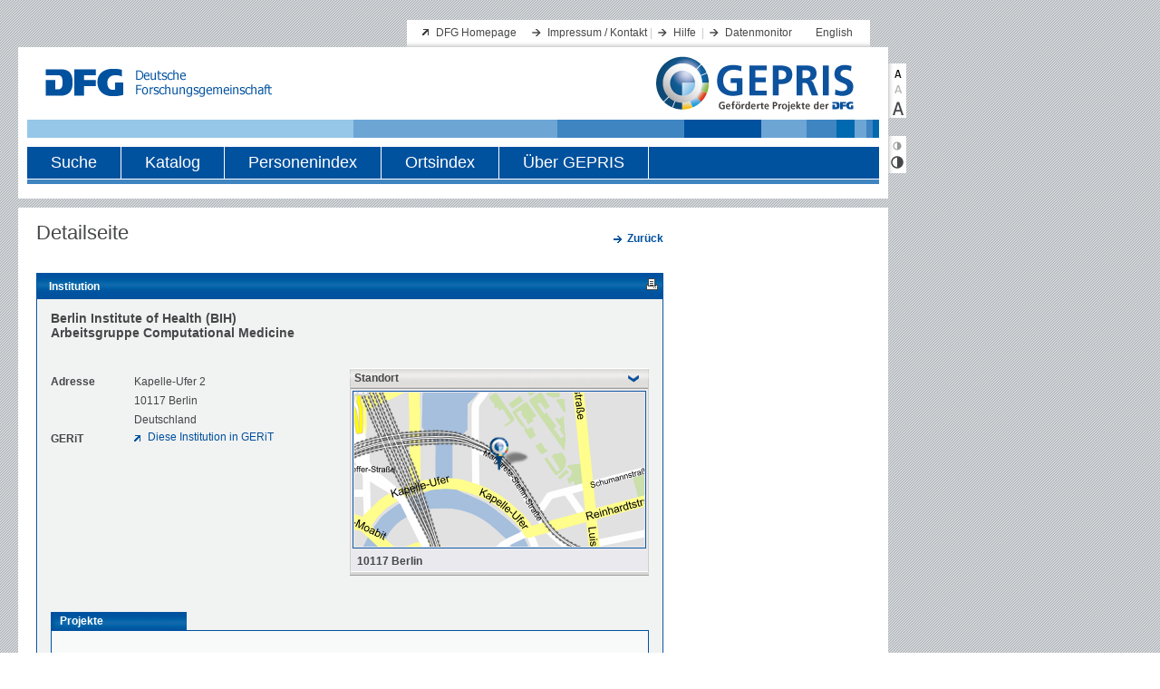

--- FILE ---
content_type: text/html;charset=UTF-8
request_url: https://gepris.dfg.de/gepris/institution/547177198?context=institution&task=showDetail&id=547177198&
body_size: 16019
content:






    <!DOCTYPE html PUBLIC "-//W3C//DTD XHTML 1.0 Transitional//EN"
    "http://www.w3.org/TR/xhtml1/DTD/xhtml1-transitional.dtd">
<html xmlns="http://www.w3.org/1999/xhtml" lang="de" xml:lang="de">
<head>
    <meta http-equiv="content-type" content="text/xml; charset=UTF-8" />
          <meta name="apple-itunes-app" content="app-id=1026720991">
            
    	<script defer type="text/javascript" src="https://consent.dfg.de/cookiebanner/cookieconsent.js"></script>
    <script type="text/javascript" src="/gepris/js/jquery-1.8.3.js"></script>
    <script type="text/javascript" src="/gepris/js/jquery.jstree.js"></script>
    <script type="text/javascript" src="/gepris/js/send_preferences.js"></script>
    <script type="text/javascript" src="/gepris/js/jquery-ui.js"></script>
    <script type="text/javascript" src="/gepris/js/forms.js"></script>
                        <meta name="description" content="Arbeitsgruppe Computational Medicine, Kapelle-Ufer 2, 10117 Berlin, Deutschland">
            <title>DFG - GEPRIS - Arbeitsgruppe Computational Medicine</title>

    <meta http-equiv="expires" content="0" />
    <meta http-equiv="cache-control" content="no-cache" />
    <meta http-equiv="pragma" content="no-cache" />

    <link rel="stylesheet" type="text/css" href="/gepris/styles/style.css" />

    <link rel="shortcut icon" href="/gepris/images/favicon.ico" type="image/ico" />
    

  <link rel="alternate" type="application/rss+xml" href="/gepris/rss/gepris-news-de.rss" title="RSS Feed" />
  <link rel="alternate" type="application/rss+xml" href="/gepris/rss/gepris-zusatzinformationen-000.rss" title="RSS Feed" />
    
</head>

<body>


  <!-- Matomo Tag Manager -->
    <script data-cookiecategory="analytics" type="text/plain">
      var _mtm = _mtm || [];
      _mtm.push({'mtm.startTime': (new Date().getTime()), 'event': 'mtm.Start'});
      var d=document, g=d.createElement('script'), s=d.getElementsByTagName('script')[0];
      g.type='text/javascript';
      g.async=true;
      g.defer=true;
      g.src='https://log.dfg.de/js/container_EOV550BH.js';
      s.parentNode.insertBefore(g,s);
    </script>
  <!-- End Matomo Tag Manager -->

    <a name="header"></a>
<div id="wrapAll">
    <div id="wrapper">

        <div>
            <a href="#inhalt" class="skip">Direkt zum Inhalt springen</a>
            <a href="#toolbar" class="skip">Direkt zu Textvergrößerung und Kontrast springen</a>
        </div>

        <div class="header">
            <div class="serviceWrap">
                <div class="serviceBox">

                <h1 class="hidden">Servicenavigation</h1>

                <ul class="extern">
                    <li><a href="http://www.dfg.de" title="Link zur Website der Deutschen Forschungsgemeinschaft" target="_blank">DFG Homepage</a></li>
                </ul>

                <ul class="intern">

                    <li><a href="/gepris/OCTOPUS?task=showContact" title="Impressum / Kontakt">Impressum / Kontakt</a>&nbsp;|</li>
                    <li><a href="/gepris/OCTOPUS?task=showSearchHelp" title="Hilfe">Hilfe</a>

                    &nbsp;|</li>
                    <li><a href="/gepris/OCTOPUS?task=showMonitor" title="Datenmonitor">Datenmonitor</a>&nbsp;</li>

                        <li style="background:none"><a href="/gepris/institution/547177198?language=en" title="Sprache">English</a></li>
                </ul>

                </div>

                <div class="identity">
                <div class="logo">
                    <img src="/gepris/images/dfg_logo.gif"    height="31" width="250" alt="Logo: Deutsche Forschungsgemeinschaft (DFG) - zur Homepage" />
                </div>



                <div class="GEPRIS-logo">
                    <a href="/gepris" class="bildLink" title="Logo: GEPRIS - zur Startseite">
                        <img src="/gepris/images/GEPRIS_Logo.png" alt="Logo: GEPRIS - zur Startseite" />
                    </a>
                </div>
                    <div class="naviWrap">
                        <div id="hauptNavigation">
                        <h1 class="hidden">Hauptnavigation</h1>

                        <ul class="navigation">

                            <li>
                                <div >
                                    <a href="/gepris/OCTOPUS?task=showSearchSimple">Suche</a>
                                </div>
                            </li>
                            <li>
                                <div >
                                    <a href="/gepris/OCTOPUS?task=showKatalog">Katalog</a>
                                </div>
                            </li>
                            <li>
                                <div >
                                    <a href="/gepris/OCTOPUS?task=browsePersonIndex">Personenindex</a>
                                </div>
                            </li>
                            <li>
                                <div >
                                    <a href="/gepris/OCTOPUS?task=browseOrtsindex">Ortsindex</a>
                                </div>
                            </li>
                            <li>
                                <div  class="last">
                                        <a href="/gepris/OCTOPUS?task=showAbout" id="link_about_gepris">
                                        Über GEPRIS
                                        </a>
                                </div>
                            </li>
                        </ul>
                        </div>
                        <div class="hauptnaviLine"></div>
                    </div>

                </div>
            </div>
        </div>


        <div class="main"><!-- START div#main -->
            <a name="inhalt"></a>
	<div class="mainLeft" id="detailseite">
		<div class="contentWrap">
			<div class="content">
        		
	
					<div class="h1-detail-title facelift"> Detailseite</div>
							    		<div class="right">
		        		<p class="intern">
		                    	<a href="/gepris/OCTOPUS" class="intern">
									<b>Zurück</b>
		                        </a>
						</p>
		    		</div>

		    				            <div class="content_frame">
		                	<div class="h2-context-title facelift">Institution
	<span id="icons">
	
        <a rel="nofollow" href="/gepris/institution/547177198?displayMode=print" title="Druckansicht &ouml;ffnen" target="_blank">
            <img src="/gepris/images/iconPrint.gif" alt="Druckansicht"/>
        </a>
    </span>
		                	</div>
		                										                			                	<div class="content_inside detailed">
<script type="text/javascript" nonce="$nonce">
<!--
	$(function() {
		$("#button_map").click(function() {
			$("#map").toggle('blind', {}, 500);
			$("#button_map").toggleClass('toggled');

			return false;
		});
	});
-->
</script>

<h1 class="facelift">Berlin Institute of Health (BIH)<br />Arbeitsgruppe Computational Medicine</h1>

<div>

	<div id="address_data" class="details">
	    <p>
	        <span class="name">Adresse</span>
	        <span class="value" style="display: inline-block;">
	                Kapelle-Ufer 2<br />
	                10117 Berlin<br />
	            Deutschland
	        </span>
	    </p>
	
		
  	<p>
          <span class="name">GERiT</span>
          <span class="value">
          <a target="_blank" class="extern" href="https://gerit.org/de/institutiondetail/547177198">
          Diese Institution in GERiT
          </a>
          </span>
    </p>
	</div><!-- details -->
  
		<div id="map_window" class="details">
		    <input type="button" id="button_map" value="Standort"/>
		    <div id="map">
		        <div>
		            <a href="https://maps.google.de/maps?q=Kapelle-Ufer+2,+10117+Berlin" target="_blank" title="Routenplaner">
		            	<!--<img id="map_img" src="/gepris/images/238/547177198.png"/>-->
		            	<img id="map_img" src="/gepris/images/pin.png" style="background-image:url(/gepris/images/238/547177198.png);"/>
		            </a>
		        </div>
		        <div id="standort">
		           	10117 Berlin
		        </div>
		    </div>
		    <img id="mapwindow_bottom" src="/gepris/images/mapwindow_bottom.jpg"/>
		</div>
		<script nonce="$nonce">
		  // note that we do not select an existing img element here, but instead create a new
		  // one that is not added to the DOM. The sole purpose of this maneuver is to determine
		  // whether the image is available or not.
			$('<img/>').attr('src', '/gepris/images/238/547177198.png')
				.load(function() {
   					$(this).remove(); // prevent memory leaks as @benweet suggested
   					$('#map_window').css('visibility', 'visible');
   					// if the map window is shown, we need to reduce the width of the address block
   					$('#address_data').addClass('half-width');
			});
		</script>
	
	<div class="clear">&nbsp;</div>
</div>




    <div class="PDFViewFix">         <ul id="tabnav">
            <li id="tabbutton1" class="selected">
                <a href="">Projekte</a>
            </li>
        </ul>
    </div>

    <div class="content_frame">
       <script nonce="$nonce">
            $(document).ready(function(){
                  $(".projekteNachProgrammen").jstree({
                    "themes" : {
                        "theme" : "classic",
                        "dots" : false,
                        "icons" : false
                    },
                    "core" : {
                        "animation" : 100,
                        "html_titles" : true
                    },
                    "plugins" : [ "themes", "html_data"]
                }).on("open_node.jstree", (ev,data)=>{
                  const id = data.rslt.obj.attr("id");
                  if(id!=="pseudo-root") {
                    return;
                  }
                  $("#pseudo-root>a.more-button").hide();
                  $("#pseudo-root>a.less-button").show();
                }).on("close_node.jstree", (ev,data)=>{
                  const id = data.rslt.obj.attr("id");
                  if(id!=="pseudo-root") {
                    return;
                  }
                  $("#pseudo-root>a.more-button").show();
                  $("#pseudo-root>a.less-button").hide();
                }).on("loaded.jstree", ()=>{
                  $("#pseudo-root>a.more-button").show();
                  $("#pseudo-root>a.less-button").hide();
                }).delegate("a", "click",  (evt, data)=>{
                  console.log({evt,data});
                  const node = $(evt.target).parent("li");
                  const treeInstance = $.jstree._reference(evt.delegateTarget);
                  treeInstance.toggle_node(node);
                });


            });
        </script>
        <div id="beteiligungen-main"  class="projekteNachProgrammen">
<ul>
	    <li id="4"><a>Forschungsstipendien</a>
	    <ul>
		        <li id="ABG">
	                <a>abgeschlossene Projekte</a>
	                <ul class="projectList">
	                        <li>
	                            <div>
	                                <div style="display:block;">
	                                    <a class='intern hrefWithNewLine' href='/gepris/projekt/407063889'>
Integration von Daten zur genetischen, metabolischen und phänotypischen Variation im Kontext der Schilddrüsenfunktion basierend auf Patientenkohorten mit monogenetischen Erkrankungen sowie populationsbasierten Studien
	                                    </a>
	                                    <div style="padding-top: 5px;">
					                            (Antragsteller
					                                <a class="intern" href="/gepris/person/390835888">
					                                     Pietzner, Maik
					                                </a>
					                            )
	                                    </div>
	                                    <div class="clear">
	                                        &nbsp;
	                                    </div>
	                                </div>
	                            </div>
	                        </li>
                	</ul>
            	</li>
        </ul>
    </li>
	    <li id="1"><a>Sachbeihilfen</a>
	    <ul>
		        <li id="EIN">
	                <a>laufende Projekte</a>
	                <ul class="projectList">
	                        <li>
	                            <div>
	                                <div style="display:block;">
	                                    <a class='intern hrefWithNewLine' href='/gepris/projekt/550090872'>
Skalierbares Graphen-Lernen mit Kontrolle der Falschentdeckungsrate
	                                    </a>
	                                    <div style="padding-top: 5px;">
					                            (Antragsteller
					                                <a class="intern" href="/gepris/person/425195187">
					                                     Muma, Michael
					                                </a>
					                            )
	                                    </div>
	                                    <div class="clear">
	                                        &nbsp;
	                                    </div>
	                                </div>
	                            </div>
	                        </li>
                	</ul>
            	</li>
        </ul>
    </li>
</ul>
        </div>


        <div class="clear">&nbsp;</div>
    </div><!-- content_frame -->


		                    </div><!-- content_inside detailed -->
						<div class="clear">&nbsp;</div>
		        	</div><!-- content_frame -->
					<div class="contentFooter"></div>
            </div><!-- content -->
        </div><!-- contentWrap -->
    </div><!-- mainLeft --> 
    	
    	<h1 class="hidden noPrint">Zusatzinformationen</h1>
	<div class="context">
            <div class="info">
            </div>

    </div><!-- context -->
            </div><!-- main --> 
        
        <div class="footerWrap">
            <div class="div_fibonacci"><img class="footerImg_1" src="/gepris/images/fibonacci_footer.gif" alt="" title=""/></div>
        </div>
        <div class="copyrightBox">
                <span class="left">&copy; 2026 <abbr title="Deutsche Forschungsgemeinschaft">DFG</abbr></span>
                <span class="serviceLinksUnten"><a href="/gepris/OCTOPUS?task=showContact" title="Kontakt / Impressum">Kontakt / Impressum</a> / <a href="/gepris/OCTOPUS?task=showPrivacyPolicy" title="Datenschutz">Datenschutz</a></span>
        </div>
    </div><!-- wrapper -->
</div><!-- wrapAll -->

<div class="toolBar">
    <a name="toolbar"></a>
    <h1 class="hidden">Textvergr&ouml;ßerung und Kontrastanpassung</h1>
        <div class="textSizeBox">
        <a rel="nofollow" href="/gepris/institution/547177198?fontSize=0" title="Textgröße klein" class="small"></a>
        <a rel="nofollow" href="/gepris/institution/547177198?fontSize=1" title="Textgröße mittel" class="medium"></a>
        <a rel="nofollow" href="/gepris/institution/547177198?fontSize=2" title="Textgröße groß" class="large"></a>
    </div>
    <div class="contrastBox">
        <a rel="nofollow" href="/gepris/institution/547177198?contrast=0" title="Kontrast verringern" class="contrastNormal"></a>
        <a rel="nofollow" href="/gepris/institution/547177198?contrast=1" title="Kontrast vergrößern" class="contrastSpecial"></a>
    </div>
</div>

</body>
</html>
 